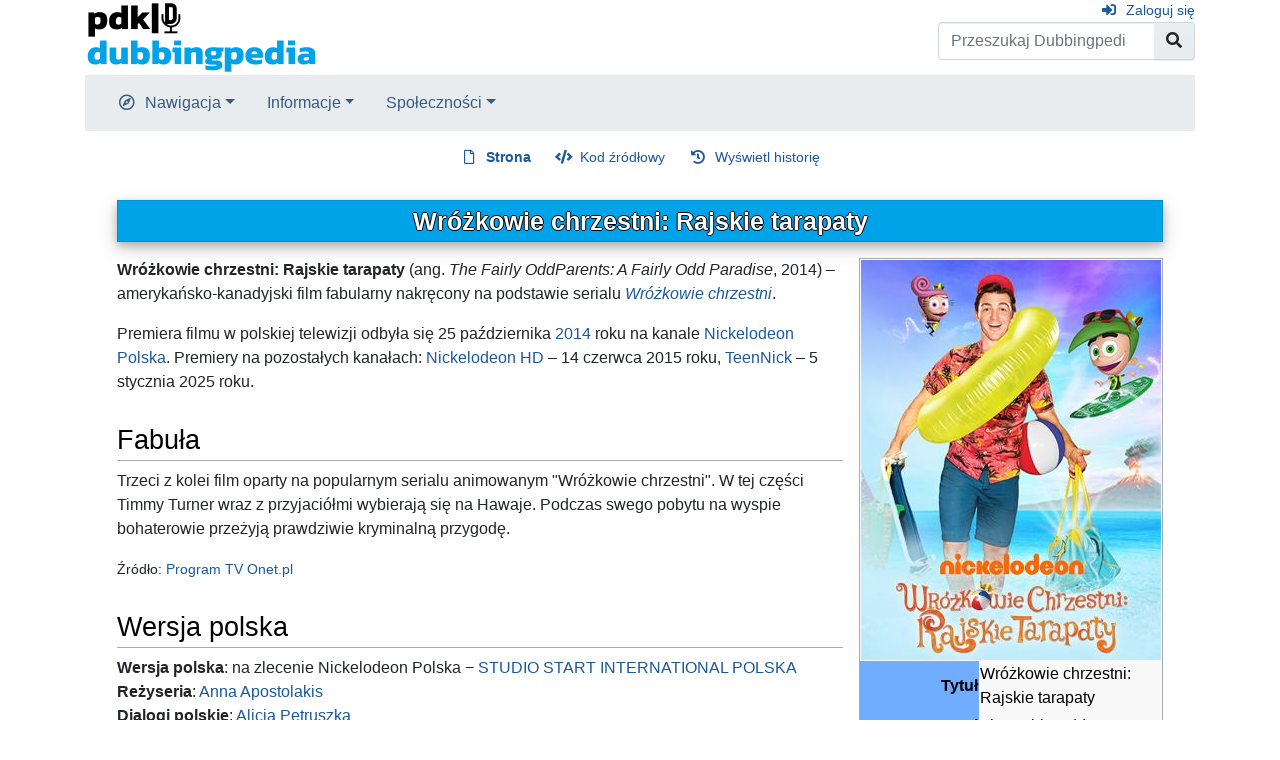

--- FILE ---
content_type: text/html; charset=UTF-8
request_url: https://dubbingpedia.pl/wiki/Wr%C3%B3%C5%BCkowie_chrzestni:_Rajskie_tarapaty
body_size: 14282
content:
<!DOCTYPE html>
<html class="client-nojs" lang="pl" dir="ltr">
<head>
<meta charset="UTF-8">
<title>Wróżkowie chrzestni: Rajskie tarapaty – Dubbingpedia</title>
<script>document.documentElement.className="client-js";RLCONF={"wgBreakFrames":false,"wgSeparatorTransformTable":[",\t."," \t,"],"wgDigitTransformTable":["",""],"wgDefaultDateFormat":"dmy","wgMonthNames":["","styczeń","luty","marzec","kwiecień","maj","czerwiec","lipiec","sierpień","wrzesień","październik","listopad","grudzień"],"wgRequestId":"aXdUG01DCYL7hp6VygLh4gAAAFE","wgCanonicalNamespace":"","wgCanonicalSpecialPageName":false,"wgNamespaceNumber":0,"wgPageName":"Wróżkowie_chrzestni:_Rajskie_tarapaty","wgTitle":"Wróżkowie chrzestni: Rajskie tarapaty","wgCurRevisionId":215770,"wgRevisionId":215770,"wgArticleId":4326,"wgIsArticle":true,"wgIsRedirect":false,"wgAction":"view","wgUserName":null,"wgUserGroups":["*"],"wgCategories":["Filmy fabularne dla dzieci i młodzieży"],"wgPageViewLanguage":"pl","wgPageContentLanguage":"pl","wgPageContentModel":"wikitext","wgRelevantPageName":"Wróżkowie_chrzestni:_Rajskie_tarapaty","wgRelevantArticleId":4326,"wgIsProbablyEditable":false,
"wgRelevantPageIsProbablyEditable":false,"wgRestrictionEdit":[],"wgRestrictionMove":[]};RLSTATE={"site.styles":"ready","user.styles":"ready","user":"ready","user.options":"loading","skins.chameleon":"ready","zzz.ext.bootstrap.styles":"ready"};RLPAGEMODULES=["site","mediawiki.page.ready","ext.bootstrap.scripts"];</script>
<script>(RLQ=window.RLQ||[]).push(function(){mw.loader.impl(function(){return["user.options@12s5i",function($,jQuery,require,module){mw.user.tokens.set({"patrolToken":"+\\","watchToken":"+\\","csrfToken":"+\\"});
}];});});</script>
<link rel="stylesheet" href="/w/load.php?lang=pl&amp;modules=skins.chameleon%7Czzz.ext.bootstrap.styles&amp;only=styles&amp;skin=chameleon">
<script async="" src="/w/load.php?lang=pl&amp;modules=startup&amp;only=scripts&amp;raw=1&amp;skin=chameleon"></script>
<meta name="ResourceLoaderDynamicStyles" content="">
<link rel="stylesheet" href="/w/load.php?lang=pl&amp;modules=site.styles&amp;only=styles&amp;skin=chameleon">
<meta name="generator" content="MediaWiki 1.42.3">
<meta name="robots" content="max-image-preview:standard">
<meta name="format-detection" content="telephone=no">
<meta name="viewport" content="width=1000">
<meta name="viewport" content="width=device-width, initial-scale=1, shrink-to-fit=no">
<link rel="icon" href="/favicon.ico">
<link rel="search" type="application/opensearchdescription+xml" href="/w/opensearch_desc.php" title="Dubbingpedia (pl)">
<link rel="EditURI" type="application/rsd+xml" href="https://dubbingpedia.pl/w/api.php?action=rsd">
<link rel="alternate" type="application/atom+xml" title="Kanał Atom Dubbingpedia" href="/w/index.php?title=Specjalna:Ostatnie_zmiany&amp;feed=atom">
</head>
<body class="mediawiki ltr sitedir-ltr mw-hide-empty-elt ns-0 ns-subject page-Wróżkowie_chrzestni_Rajskie_tarapaty rootpage-Wróżkowie_chrzestni_Rajskie_tarapaty layout-standard skin-chameleon action-view">
	<div class="flex-fill container">
		<div class="row">
			<div class="flex-grow-0 col">
				<!-- logo and main page link -->
				<div id="p-logo" class="p-logo" role="banner">
					<a href="/wiki/Strona_g%C5%82%C3%B3wna" title="Strona główna"><img src="https://dubbingpedia.pl/w/resources/assets/pdk_logo_dubbingpedia_black_20241112_small.png" alt="Dubbingpedia"></a>
				</div>
			</div>
			<div class="ml-auto col-12 col-cmln col">
				<div class="row">
					<div class="col">
						<!-- personal tools -->
						<div class="p-personal pull-right" id="p-personal" >
							<ul class="p-personal-tools" >
								<li id="pt-login" class="mw-list-item"><a href="/w/index.php?title=Specjalna:Zaloguj&amp;returnto=Wr%C3%B3%C5%BCkowie+chrzestni%3A+Rajskie+tarapaty" title="Zachęcamy do zalogowania się, choć nie jest to obowiązkowe. [o]" accesskey="o" class="pt-login">Zaloguj się</a></li>
							</ul>
						</div>

					</div>
				</div>
				<div class="row">
					<div class="col">
						<!-- search form -->
						<div  id="p-search" class="p-search pull-right" role="search"  >
							<form  id="searchform" class="mw-search" action="/w/index.php" >
								<input type="hidden" name="title" value=" Specjalna:Szukaj" />
								<div class="input-group">
									<input type="search" name="search" placeholder="Przeszukaj Dubbingpedia" aria-label="Przeszukaj Dubbingpedia" autocapitalize="sentences" title="Przeszukaj Dubbingpedia [f]" accesskey="f" id="searchInput" class="form-control">
									<div class="input-group-append">
										<button value="Przejdź" id="searchGoButton" name="go" type="submit" class="search-btn searchGoButton" aria-label="Przejdź do strony" title="Przejdź do strony o dokładnie takim tytule, o ile istnieje"></button>
									</div>
								</div>
							</form>
						</div>
					</div>
				</div>
			</div>
		</div>
		<div class="row">
			<div class="col">
				<!-- navigation bar -->
				<nav class="p-navbar collapsible mb-3 mt-2 mt-cmln-0" role="navigation" id="mw-navigation">
					<button type="button" class="navbar-toggler" data-toggle="collapse" data-target="#i9odoj4fmm"></button>
					<div class="collapse navbar-collapse i9odoj4fmm" id="i9odoj4fmm">
						<div class="navbar-nav">
							<!-- navigation -->
							<div class="nav-item dropdown p-navigation-dropdown">
								<a href="#" class="nav-link dropdown-toggle p-navigation-toggle" data-toggle="dropdown" data-boundary="viewport">Nawigacja</a>
								<div class="dropdown-menu p-navigation" id="p-navigation">
									<div id="n-mainpage-description" class="mw-list-item"><a href="/wiki/Strona_g%C5%82%C3%B3wna" title="Przejdź na stronę główną [z]" accesskey="z" class="nav-link n-mainpage-description">Strona główna</a></div>
									<div id="n-Kategorie" class="mw-list-item"><a href="/wiki/Kategoria:Kategorie" class="nav-link n-Kategorie">Kategorie</a></div>
									<div id="n-recentchanges" class="mw-list-item"><a href="/wiki/Specjalna:Ostatnie_zmiany" title="Lista ostatnich zmian w Dubbingpedia. [r]" accesskey="r" class="nav-link n-recentchanges">Ostatnie zmiany</a></div>
									<div id="n-randompage" class="mw-list-item"><a href="/wiki/Specjalna:Losowa_strona" title="Załaduj losową stronę [x]" accesskey="x" class="nav-link n-randompage">Losowa strona</a></div>
								</div>
							</div>
							<!-- Informacje -->
							<div class="nav-item dropdown p-Informacje-dropdown">
								<a href="#" class="nav-link dropdown-toggle p-Informacje-toggle" data-toggle="dropdown" data-boundary="viewport">Informacje</a>
								<div class="dropdown-menu p-Informacje" id="p-Informacje">
									<div id="n-Redakcja" class="mw-list-item"><a href="/wiki/Dubbingpedia:Redakcja" class="nav-link n-Redakcja">Redakcja</a></div>
									<div id="n-Kontakt" class="mw-list-item"><a href="/wiki/Dubbingpedia:Kontakt" class="nav-link n-Kontakt">Kontakt</a></div>
								</div>
							</div>
							<!-- Społeczności -->
							<div class="nav-item dropdown p-Społeczności-dropdown">
								<a href="#" class="nav-link dropdown-toggle p-Społeczności-toggle" data-toggle="dropdown" data-boundary="viewport">Społeczności</a>
								<div class="dropdown-menu p-Społeczności" id="p-Społeczności">
									<div id="n-Facebook" class="mw-list-item"><a href="http://www.facebook.com/dubbingpedia/" rel="nofollow" class="nav-link n-Facebook">Facebook</a></div>
									<div id="n-X-(Twitter)" class="mw-list-item"><a href="https://x.com/DubbingpediaPL" rel="nofollow" class="nav-link n-X-(Twitter)">X (Twitter)</a></div>
									<div id="n-Instagram-(pdk|insta)" class="mw-list-item"><a href="https://www.instagram.com/studio_pdk/" rel="nofollow" class="nav-link n-Instagram-(pdk|insta)">Instagram (pdk|insta)</a></div>
									<div id="n-Discord" class="mw-list-item"><a href="/wiki/Dubbingpedia:Discord" class="nav-link n-Discord">Discord</a></div>
								</div>
							</div>
						</div>
					</div>
				</nav>
			</div>
		</div>
		<div class="row">
			<div class="col">
				<!-- Content navigation -->
				<div class="mb-3 pagetools p-contentnavigation" id="p-contentnavigation">
					<!-- namespaces -->
					<div id="p-namespaces" class="p-namespaces">
						<div class="tab-group">
							<div id="ca-nstab-main" class="selected mw-list-item"><a href="/wiki/Wr%C3%B3%C5%BCkowie_chrzestni:_Rajskie_tarapaty" title="Zobacz stronę treści [c]" accesskey="c" class="selected ca-nstab-main">Strona</a></div>
							<div id="ca-talk" class="new mw-list-item"><a href="/w/index.php?title=Dyskusja:Wr%C3%B3%C5%BCkowie_chrzestni:_Rajskie_tarapaty&amp;action=edit&amp;redlink=1" rel="discussion" title="Dyskusja o zawartości tej strony (strona nie istnieje) [t]" accesskey="t" class="new ca-talk">Dyskusja</a></div>
						</div>
					</div>
					<!-- views -->
					<div id="p-views" class="p-views">
						<div class="tab-group">
							<div id="ca-viewsource" class="mw-list-item"><a href="/w/index.php?title=Wr%C3%B3%C5%BCkowie_chrzestni:_Rajskie_tarapaty&amp;action=edit" title="Ta strona jest zabezpieczona. Możesz zobaczyć kod źródłowy. [e]" accesskey="e" class="ca-viewsource">Kod źródłowy</a></div>
							<div id="ca-history" class="mw-list-item"><a href="/w/index.php?title=Wr%C3%B3%C5%BCkowie_chrzestni:_Rajskie_tarapaty&amp;action=history" title="Starsze wersje tej strony [h]" accesskey="h" class="ca-history">Wyświetl historię</a></div>
						</div>
					</div>
				</div>
			</div>
		</div>
		<div class="row">
			<div class="col-auto mx-auto col">

			</div>
		</div>
		<div class="row">
			<div class="col-auto mx-auto col">
			</div>
		</div>
		<div class="row">
			<div class="col">
				<!-- start the content area -->
				<div id="content" class="mw-body content"><a id="top" class="top"></a>
					<div id="mw-indicators" class="mw-indicators"></div>
						<div class="contentHeader">
						<!-- title of the page -->
						<h1 id="firstHeading" class="firstHeading"><span class="mw-page-title-main">Wróżkowie chrzestni: Rajskie tarapaty</span></h1>
						<!-- tagline; usually goes something like "From WikiName" primary purpose of this seems to be for printing to identify the source of the content -->
						<div id="siteSub" class="siteSub">Z Dubbingpedia</div>
						<!-- subtitle line; used for various things like the subpage hierarchy -->
						<div id="contentSub" class="small contentSub"><div id="mw-content-subtitle"></div></div><div id="jump-to-nav" class="mw-jump jump-to-nav">Skocz do:<a href="#mw-navigation">nawigacja</a>, <a href="#p-search">szukaj</a></div>
					</div>
					<div id="bodyContent" class="bodyContent">
						<!-- body text -->

						<div id="mw-content-text" class="mw-body-content"><div class="mw-content-ltr mw-parser-output" lang="pl" dir="ltr"><table style="width: 300px; border: 1px solid #aaaaaa; background-color: #f9f9f9; color: black; margin-bottom: 0.5em; margin-left: 1em; padding: 0.2em; float: right; clear: right; text-align:left;">
<tbody><tr>
<th style="text-align: center; padding:0; margin:0;" colspan="2">
</th></tr>
<tr>
<th colspan="2"><span typeof="mw:File"><a href="/wiki/Plik:Wr%C3%B3%C5%BCkowie_chrzestni_Rajskie_tarapaty.jpg" class="mw-file-description"><img src="/w/images/thumb/7/77/Wr%C3%B3%C5%BCkowie_chrzestni_Rajskie_tarapaty.jpg/300px-Wr%C3%B3%C5%BCkowie_chrzestni_Rajskie_tarapaty.jpg" decoding="async" width="300" height="400" class="mw-file-element" srcset="/w/images/thumb/7/77/Wr%C3%B3%C5%BCkowie_chrzestni_Rajskie_tarapaty.jpg/450px-Wr%C3%B3%C5%BCkowie_chrzestni_Rajskie_tarapaty.jpg 1.5x, /w/images/7/77/Wr%C3%B3%C5%BCkowie_chrzestni_Rajskie_tarapaty.jpg 2x" /></a></span>
</th></tr>
<tr>
<th style="background-color: #70ACFF; text-align: right; width: 120px; padding-top: 3px; padding-bottom: 3px;">Tytuł
</th>
<td>Wróżkowie chrzestni: Rajskie tarapaty
</td></tr>
<tr>
<th style="background-color: #70ACFF; text-align: right; width: 120px; padding-top: 3px; padding-bottom: 3px;">Tytuł oryginalny
</th>
<td>The Fairly OddParents: A Fairly Odd Paradise
</td></tr>
<tr>
<th style="background-color: #70ACFF; text-align: right; width: 120px; padding-top: 3px; padding-bottom: 3px;">Gatunek
</th>
<td>familijny, przygodowy
</td></tr>
<tr>
<th style="background-color: #70ACFF; text-align: right; width: 120px; padding-top: 3px; padding-bottom: 3px;">Kraj produkcji
</th>
<td>Stany Zjednoczone, Kanada
</td></tr>
<tr>
<th style="background-color: #70ACFF; text-align: right; width: 120px; padding-top: 3px; padding-bottom: 3px;">Język oryginału
</th>
<td>angielski
</td></tr>
<tr>
<th style="background-color: #70ACFF; text-align: right; width: 120px; padding-top: 3px; padding-bottom: 3px;">Stacja telewizyjna
</th>
<td><a href="/wiki/Nickelodeon_Polska" title="Nickelodeon Polska">Nickelodeon Polska</a>, <a href="/wiki/Nickelodeon_HD" title="Nickelodeon HD">Nickelodeon HD</a>, <a href="/wiki/TeenNick" title="TeenNick">TeenNick</a>
</td></tr>
<tr>
<th style="background-color: #70ACFF; text-align: right; width: 120px; padding-top: 3px; padding-bottom: 3px;">Platforma streamingowa
</th>
<td><a href="/wiki/SkyShowtime" title="SkyShowtime">SkyShowtime</a>
</td></tr>
<tr>
<th style="background-color: #70ACFF; text-align: right; width: 120px; padding-top: 3px; padding-bottom: 3px;">Rok produkcji
</th>
<td>2014
</td></tr>
<tr>
<th style="background-color: #70ACFF; text-align: right; width: 120px; padding-top: 3px; padding-bottom: 3px;">Data premiery dubbingu
</th>
<td>25 października <a href="/wiki/2014" title="2014">2014</a>
</td></tr></tbody></table>
<p><b>Wróżkowie chrzestni: Rajskie tarapaty</b> (ang. <i>The Fairly OddParents: A Fairly Odd Paradise</i>, 2014) – amerykańsko-kanadyjski film fabularny nakręcony na podstawie serialu <i><a href="/wiki/Wr%C3%B3%C5%BCkowie_chrzestni" title="Wróżkowie chrzestni">Wróżkowie chrzestni</a></i>.
</p><p>Premiera filmu w polskiej telewizji odbyła się 25 października <a href="/wiki/2014" title="2014">2014</a> roku na kanale <a href="/wiki/Nickelodeon_Polska" title="Nickelodeon Polska">Nickelodeon Polska</a>. Premiery na pozostałych kanałach: <a href="/wiki/Nickelodeon_HD" title="Nickelodeon HD">Nickelodeon HD</a> – 14 czerwca 2015 roku, <a href="/wiki/TeenNick" title="TeenNick">TeenNick</a> – 5 stycznia 2025 roku.
</p>
<h2><span id="Fabu.C5.82a"></span><span class="mw-headline" id="Fabuła">Fabuła</span></h2>
<p>Trzeci z kolei film oparty na popularnym serialu animowanym "Wróżkowie chrzestni". W tej części Timmy Turner wraz z przyjaciółmi wybierają się na Hawaje. Podczas swego pobytu na wyspie bohaterowie przeżyją prawdziwie kryminalną przygodę.
</p><p><small>Źródło: <a rel="nofollow" class="external text" href="https://programtv.onet.pl/tv/wrozkowie-chrzestni-rajskie-tarapaty-117964">Program TV Onet.pl</a></small>
</p>
<h2><span class="mw-headline" id="Wersja_polska">Wersja polska</span></h2>
<p><b>Wersja polska</b>: na zlecenie Nickelodeon Polska − <a href="/wiki/TransPerfect_Media_Poland" title="TransPerfect Media Poland">STUDIO START INTERNATIONAL POLSKA</a><br />
<b>Reżyseria</b>: <a href="/wiki/Anna_Apostolakis-Gluzi%C5%84ska" title="Anna Apostolakis-Gluzińska">Anna Apostolakis</a><br />
<b>Dialogi polskie</b>: <a href="/wiki/Alicja_Petruszka-Roethel" class="mw-redirect" title="Alicja Petruszka-Roethel">Alicja Petruszka</a><br />
<b>Dźwięk i montaż</b>: <a href="/wiki/Janusz_Tokarzewski" title="Janusz Tokarzewski">Janusz Tokarzewski</a><br />
<b>Kierownik produkcji</b>: <a href="/wiki/Dorota_Ka%C5%BAmierska-Nyczek" title="Dorota Kaźmierska-Nyczek">Dorota Nyczek</a><br />
<b>Nadzór merytoryczny</b>: <a href="/wiki/Katarzyna_Dry%C5%84ska" title="Katarzyna Dryńska">Katarzyna Dryńska</a><br />
<b>Udział wzięli</b>:
</p>
<ul><li><a href="/wiki/Jonasz_To%C5%82opi%C5%82o" title="Jonasz Tołopiło">Jonasz Tołopiło</a> – <b>Timmy</b></li>
<li><a href="/wiki/Anna_Sztejner" title="Anna Sztejner">Anna Sztejner</a> – <b>Timmy (jako wróżek)</b></li>
<li><a href="/wiki/Beata_Wyr%C4%85bkiewicz" title="Beata Wyrąbkiewicz">Beata Wyrąbkiewicz</a> – <b>Tootie</b></li>
<li><a href="/wiki/Artur_Kaczmarski" title="Artur Kaczmarski">Artur Kaczmarski</a> – <b>Cracker</b></li>
<li><a href="/wiki/Artur_Pontek" title="Artur Pontek">Artur Pontek</a> – <b>Foop</b></li>
<li><a href="/wiki/Anna_Apostolakis-Gluzi%C5%84ska" title="Anna Apostolakis-Gluzińska">Anna Apostolakis</a> – <b>Wanda</b></li>
<li><a href="/wiki/Jacek_Kopczy%C5%84ski" title="Jacek Kopczyński">Jacek Kopczyński</a> – <b>Cosmo</b></li>
<li><a href="/wiki/Izabela_D%C4%85browska" title="Izabela Dąbrowska">Izabela Dąbrowska</a> – <b>Mama</b></li>
<li><a href="/wiki/Wojciech_Paszkowski" title="Wojciech Paszkowski">Wojciech Paszkowski</a> – <b>Tata</b></li>
<li><a href="/wiki/Zbigniew_Konopka" title="Zbigniew Konopka">Zbigniew Konopka</a> – <b>Jorgen</b></li>
<li><a href="/wiki/Joanna_W%C4%99grzynowska-Cybi%C5%84ska" title="Joanna Węgrzynowska-Cybińska">Joanna Węgrzynowska</a> – <b>Vicky</b></li>
<li><a href="/wiki/Jakub_Szyd%C5%82owski" title="Jakub Szydłowski">Jakub Szydłowski</a> – <b>Ołowiak</b></li></ul>
<p><b>W pozostałych rolach</b>:
</p>
<ul><li><a href="/wiki/Jakub_Jankiewicz" title="Jakub Jankiewicz">Jakub Jankiewicz</a> – <b>Marty</b></li>
<li><a href="/wiki/Amelia_Natkaniec" title="Amelia Natkaniec">Amelia Natkaniec</a> – <b>Mitzy</b></li>
<li><a href="/wiki/Przemys%C5%82aw_Wyszy%C5%84ski" title="Przemysław Wyszyński">Przemysław Wyszyński</a> – <b>Tata Marty’ego i Mitzy</b></li>
<li><a href="/wiki/Julia_Ko%C5%82akowska" class="mw-redirect" title="Julia Kołakowska">Julia Kołakowska</a> – <b>Mama Marty’ego i Mitzy</b></li>
<li><a href="/wiki/Joanna_Pach-%C5%BBbikowska" title="Joanna Pach-Żbikowska">Joanna Pach-Żbikowska</a> – <b>Poof</b></li>
<li><a href="/wiki/Wojciech_Machnicki" title="Wojciech Machnicki">Wojciech Machnicki</a> –
<ul><li><b>Profesor Pierdzioszek</b>,</li>
<li><b>Antywróżek</b></li></ul></li>
<li><a href="/wiki/Micha%C5%82_Podsiad%C5%82o" title="Michał Podsiadło">Michał Podsiadło</a></li>
<li><a href="/wiki/Wojciech_Chor%C4%85%C5%BCy" title="Wojciech Chorąży">Wojciech Chorąży</a></li>
<li><a href="/wiki/Miko%C5%82aj_Klimek" title="Mikołaj Klimek">Mikołaj Klimek</a></li>
<li><a href="/wiki/J%C3%B3zef_Paw%C5%82owski" title="Józef Pawłowski">Józef Pawłowski</a></li></ul>
<p>i inni
</p><p><b>Lektor</b>: <a href="/wiki/Artur_Kaczmarski" title="Artur Kaczmarski">Artur Kaczmarski</a>
</p>
<h2><span id="Linki_zewn.C4.99trzne"></span><span class="mw-headline" id="Linki_zewnętrzne">Linki zewnętrzne</span></h2>
<ul><li><a rel="nofollow" class="external text" href="http://www.filmweb.pl/Film?id=700143"><i>Wróżkowie chrzestni: Rajskie tarapaty</i></a> w bazie filmweb.pl</li>
<li><a rel="nofollow" class="external text" href="http://www.imdb.com/title/tt3149536"><i>Wróżkowie chrzestni: Rajskie tarapaty</i></a> w bazie Internet Movie Database (IMDb)</li></ul>
<table style="border:1px solid #a2a9b1; width:100%; margin:auto; clear:both; font-size:88%; padding:1px; margin-top: 1em;">

<tbody><tr>
<th colspan="2" style="background-color: #70ACFF; font-size:130%; padding: 0.2em 0.4em;"><center>Wróżkowie chrzestni</center>
</th></tr>
<tr>
<td style="background-color: #D9E9FF; white-space:nowrap; text-align:right; font-weight:bold; padding-left:1em; padding-right:1em;">Seriale
</td>
<td style="width:100%;"><i><a href="/wiki/Wr%C3%B3%C5%BCkowie_chrzestni" title="Wróżkowie chrzestni">Wróżkowie chrzestni</a></i> • <i><a href="/wiki/Wr%C3%B3%C5%BCkowie_chrzestni_%E2%80%93_jeszcze_dziwniejsi" title="Wróżkowie chrzestni – jeszcze dziwniejsi">Wróżkowie chrzestni – jeszcze dziwniejsi</a></i> • <i><a href="/wiki/Wr%C3%B3%C5%BCkowie_chrzestni:_Nowe_%C5%BCyczenie" title="Wróżkowie chrzestni: Nowe życzenie">Wróżkowie chrzestni: Nowe życzenie</a></i>
</td></tr>
<tr>
<td style="background-color: #D9E9FF; white-space:nowrap; text-align:right; font-weight:bold; padding-left:1em; padding-right:1em;">Filmy pełnometrażowe
</td>
<td style="width:100%; background-color: #F7F7F7;"><i><a href="/wiki/Wr%C3%B3%C5%BCkowie_chrzestni:_Doro%C5%9Bnij_Timmy" title="Wróżkowie chrzestni: Dorośnij Timmy">Wróżkowie chrzestni: Dorośnij Timmy</a></i> • <i><a href="/wiki/Wr%C3%B3%C5%BCkowie_chrzestni:_Timmy_ratuje_%C5%9Bwi%C4%99ta" title="Wróżkowie chrzestni: Timmy ratuje święta">Wróżkowie chrzestni: Timmy ratuje święta</a></i> • <i><a class="mw-selflink selflink">Wróżkowie chrzestni: Rajskie tarapaty</a></i>
</td></tr></tbody></table>
<table style="border:1px solid #a2a9b1; width:100%; margin:auto; clear:both; font-size:88%; padding:1px; margin-top: 1em;">

<tbody><tr>
<th colspan="2" style="background-color: #70ACFF; font-size:130%; padding: 0.2em 0.4em;"><center>Nickelodeon</center>
</th></tr>
<tr>
<td colspan="2" style="background-color: #CCE2FF; text-align:center;"><b>Nicktoons</b>
</td></tr>
<tr>
<td style="background-color: #D9E9FF; white-space:nowrap; text-align:right; font-weight:bold; padding-left:1em; padding-right:1em;">Seriale animowane
</td>
<td style="width:100%;"><i><a href="/wiki/Doug" title="Doug">Doug</a></i> <small>(serie I-IV)</small> • <i><a href="/wiki/Pe%C5%82zaki" title="Pełzaki">Pełzaki</a></i> <small>(1991)</small> • <i><a href="/w/index.php?title=Ren_i_Stimpy&amp;action=edit&amp;redlink=1" class="new" title="Ren i Stimpy (strona nie istnieje)">Ren i Stimpy</a></i> • <i><a href="/wiki/Rocko_i_jego_%C5%9Bwiat" title="Rocko i jego świat">Rocko i jego świat</a></i> • <i><a href="/wiki/Prawdziwe_potwory" title="Prawdziwe potwory">Prawdziwe potwory</a></i> • <i><a href="/wiki/KaBlam!" title="KaBlam!">KaBlam!</a></i> • <i><a href="/wiki/Hej_Arnold!" title="Hej Arnold!">Hej Arnold!</a></i> • <i><a href="/wiki/Bobry_w_akcji" title="Bobry w akcji">Bobry w akcji</a></i> • <i><a href="/wiki/Kotopies" title="Kotopies">Kotopies</a></i> • <i><a href="/wiki/Dzika_rodzinka_(serial_animowany)" title="Dzika rodzinka (serial animowany)">Dzika rodzinka</a></i> • <i><a href="/wiki/SpongeBob_Kanciastoporty" title="SpongeBob Kanciastoporty">SpongeBob Kanciastoporty</a></i> • <i><a href="/wiki/Rocket_Power" title="Rocket Power">Rocket Power</a></i> • <i><a href="/wiki/S%C5%82owami_Ginger" title="Słowami Ginger">Słowami Ginger</a></i> • <i><a href="/wiki/Wr%C3%B3%C5%BCkowie_chrzestni" title="Wróżkowie chrzestni">Wróżkowie chrzestni</a></i> • <i><a href="/wiki/Kredonia" title="Kredonia">Kredonia</a></i> • <i><a href="/wiki/Jimmy_Neutron:_ma%C5%82y_geniusz" title="Jimmy Neutron: mały geniusz">Jimmy Neutron: mały geniusz</a></i> • <i><a href="/wiki/Z_%C5%BCycia_nastoletniego_robota" title="Z życia nastoletniego robota">Z życia nastoletniego robota</a></i> • <i><a href="/wiki/Danny_Phantom" title="Danny Phantom">Danny Phantom</a></i> • <i><a href="/wiki/Awatar:_Legenda_Aanga" title="Awatar: Legenda Aanga">Awatar: Legenda Aanga</a></i> • <i><a href="/wiki/Szanowni_Pa%C5%84stwo_X" title="Szanowni Państwo X">Szanowni Państwo X</a></i> • <i><a href="/wiki/Zagroda_wed%C5%82ug_Otisa" title="Zagroda według Otisa">Zagroda według Otisa</a></i> • <i><a href="/wiki/Mighty_B" title="Mighty B">Mighty B</a></i> • <i><a href="/wiki/Pingwiny_z_Madagaskaru" title="Pingwiny z Madagaskaru">Pingwiny z Madagaskaru</a></i> • <i><a href="/wiki/Fanboy_i_Chum_Chum" title="Fanboy i Chum Chum">Fanboy i Chum Chum</a></i> • <i><a href="/wiki/Planeta_Sheena" title="Planeta Sheena">Planeta Sheena</a></i> • <i><a href="/wiki/Turbo_Dudley_-_psi_agent" title="Turbo Dudley - psi agent">Turbo Dudley - psi agent</a></i> • <i><a href="/wiki/Kung_Fu_Panda:_Legenda_o_niezwyk%C5%82o%C5%9Bci" title="Kung Fu Panda: Legenda o niezwykłości">Kung Fu Panda: Legenda o niezwykłości</a></i> • <i><a href="/wiki/Klub_Winx" title="Klub Winx">Klub Winx</a></i> <small>(serie V-VII)</small> • <i><a href="/wiki/Legenda_Korry" title="Legenda Korry">Legenda Korry</a></i> • <i><a href="/wiki/Robot_i_potw%C3%B3r" title="Robot i potwór">Robot i potwór</a></i> • <i><a href="/wiki/Wojownicze_%C5%BB%C3%B3%C5%82wie_Ninja_(serial_animowany_2012)" title="Wojownicze Żółwie Ninja (serial animowany 2012)">Wojownicze żółwie ninja</a></i> • <i><a href="/wiki/Sanjay_i_Craig" title="Sanjay i Craig">Sanjay i Craig</a></i> • <i><a href="/wiki/Potwory_kontra_Obcy_(serial_animowany)" title="Potwory kontra Obcy (serial animowany)">Potwory kontra Obcy</a></i> • <i><a href="/wiki/Piekaczki" title="Piekaczki">Piekaczki</a></i> • <i><a href="/wiki/Henio_Dzi%C3%B3bek" title="Henio Dzióbek">Henio Dzióbek</a></i> • <i><a href="/wiki/%C5%9Awi%C5%84_Koza_Banan_Robal" title="Świń Koza Banan Robal">Świń Koza Banan Robal</a></i> • <i><a href="/wiki/Harmidom" title="Harmidom">Harmidom</a></i> • <i><a href="/wiki/Bunsen,_ty_bestio!" title="Bunsen, ty bestio!">Bunsen, ty bestio!</a></i> • <i><a href="/wiki/Witajcie_w_Wayne" title="Witajcie w Wayne">Witajcie w Wayne</a></i> • <i><a href="/wiki/Przygody_Niebezpiecznego_Henryka" title="Przygody Niebezpiecznego Henryka">Przygody Niebezpiecznego Henryka</a></i> • <i><a href="/wiki/Wojownicze_%C5%BB%C3%B3%C5%82wie_Ninja:_Ewolucja" title="Wojownicze Żółwie Ninja: Ewolucja">Wojownicze Żółwie Ninja: Ewolucja</a></i> • <i><a href="/wiki/Pinky_Malinky" title="Pinky Malinky">Pinky Malinky</a></i> • <i><a href="/wiki/Wielkodomscy" title="Wielkodomscy">Wielkodomscy</a></i> • <i><a href="/wiki/Po_prostu_Kucek" title="Po prostu Kucek">Po prostu Kucek</a></i> • <i><a href="/wiki/Glitch_Tech" title="Glitch Tech">Glitch Tech</a></i> • <i><a href="/wiki/Koralowy_ob%C3%B3z:_M%C5%82odzie%C5%84cze_lato_SpongeBoba" title="Koralowy obóz: Młodzieńcze lato SpongeBoba">Koralowy obóz: Młodzieńcze lato SpongeBoba</a></i> • <i><a href="/wiki/Reksin" title="Reksin">Reksin</a></i> • <i><a href="/wiki/Pe%C5%82zaki_(serial_animowany_2020)" title="Pełzaki (serial animowany 2020)">Pełzaki</a></i> <small>(2020)</small> • <i><a href="/wiki/Patryk_Rozgwiazda_Show" title="Patryk Rozgwiazda Show">Patryk Rozgwiazda Show</a></i> • <i><a href="/wiki/Pocztowa_G%C3%B3ra" title="Pocztowa Góra">Pocztowa Góra</a></i> • <i><a href="/wiki/Star_Trek:_Protogwiazda" title="Star Trek: Protogwiazda">Star Trek: Protogwiazda</a></i> • <i><a href="/wiki/Natan_Wspania%C5%82y" title="Natan Wspaniały">Natan Wspaniały</a></i> • <i><a href="/wiki/Transformers_%E2%80%93_Iskra_Ziemi" title="Transformers – Iskra Ziemi">Transformers – Iskra Ziemi</a></i> • <i><a href="/wiki/Sammy_i_Raj_w_p%C4%99tli_czasu" title="Sammy i Raj w pętli czasu">Sammy i Raj w pętli czasu</a></i> • <i><a href="/wiki/Monster_High_(serial_animowany_2022)" title="Monster High (serial animowany 2022)">Monster High</a></i> • <i><a href="/wiki/Papier,_Kamie%C5%84,_No%C5%BCyce" title="Papier, Kamień, Nożyce">Papier, Kamień, Nożyce</a></i> • <i><a href="/wiki/Wr%C3%B3%C5%BCkowie_chrzestni:_Nowe_%C5%BCyczenie" title="Wróżkowie chrzestni: Nowe życzenie">Wróżkowie chrzestni: Nowe życzenie</a></i> • <i><a href="/wiki/Opowie%C5%9Bci_Wojowniczych_%C5%BB%C3%B3%C5%82wi_Ninja" title="Opowieści Wojowniczych Żółwi Ninja">Opowieści Wojowniczych Żółwi Ninja</a></i> • <i><a href="/wiki/Max_i_Mali_Rycerze" title="Max i Mali Rycerze">Max i Mali Rycerze</a></i> • <i><a href="/wiki/Wylde_Pak_%E2%80%93_zakr%C4%99cona_paka" title="Wylde Pak – zakręcona paka">Wylde Pak – zakręcona paka</a></i>
</td></tr>
<tr>
<td colspan="2" style="background-color: #CCE2FF; text-align:center;"><b>TeenNick</b>
</td></tr>
<tr>
<td style="background-color: #D9E9FF; white-space:nowrap; text-align:right; font-weight:bold; padding-left:1em; padding-right:1em;">Seriale fabularne
</td>
<td style="width:100%; background-color: #F7F7F7;"><i><a href="/wiki/Czy_boisz_si%C4%99_ciemno%C5%9Bci%3F" title="Czy boisz się ciemności?">Czy boisz się ciemności?</a></i> • <i><a href="/wiki/Drake_i_Josh" title="Drake i Josh">Drake i Josh</a></i> • <i><a href="/wiki/Szkolny_poradnik_przetrwania" title="Szkolny poradnik przetrwania">Szkolny poradnik przetrwania</a></i> • <i><a href="/wiki/Nieidealna" title="Nieidealna">Nieidealna</a></i> • <i><a href="/wiki/Zoey_101" title="Zoey 101">Zoey 101</a></i> • <i><a href="/wiki/ICarly" title="ICarly">iCarly</a></i> • <i><a href="/wiki/True_Jackson" title="True Jackson">True Jackson</a></i> • <i><a href="/wiki/Big_Time_Rush" title="Big Time Rush">Big Time Rush</a></i> • <i><a href="/wiki/Victoria_znaczy_zwyci%C4%99stwo" title="Victoria znaczy zwycięstwo">Victoria znaczy zwycięstwo</a></i> • <i><a href="/wiki/Tajemnice_domu_Anubisa" title="Tajemnice domu Anubisa">Tajemnice domu Anubisa</a></i> • <i><a href="/wiki/Mega_przygody_Bucketa_i_Skinnera" title="Mega przygody Bucketa i Skinnera">Mega przygody Bucketa i Skinnera</a></i> • <i><a href="/wiki/Zdaniem_Freda!" title="Zdaniem Freda!">Zdaniem Freda!</a></i> • <i><a href="/wiki/Jak_wymiata%C4%87" title="Jak wymiatać">Jak wymiatać</a></i> • <i><a href="/wiki/Marvin_Marvin" title="Marvin Marvin">Marvin Marvin</a></i> • <i><a href="/wiki/Sam_i_Cat" title="Sam i Cat">Sam i Cat</a></i> • <i><a href="/wiki/Nawiedzeni" title="Nawiedzeni">Nawiedzeni</a></i> • <i><a href="/wiki/Grzmotomocni" title="Grzmotomocni">Grzmotomocni</a></i> • <i><a href="/wiki/Czarownica_Emma" title="Czarownica Emma">Czarownica Emma</a></i> • <i><a href="/wiki/Niebezpieczny_Henryk" title="Niebezpieczny Henryk">Niebezpieczny Henryk</a></i> • <i><a href="/wiki/Nicky,_Ricky,_Dicky_i_Dawn" title="Nicky, Ricky, Dicky i Dawn">Nicky, Ricky, Dicky i Dawn</a></i> • <i><a href="/wiki/Max_i_Shred" title="Max i Shred">Max i Shred</a></i> • <i><a href="/wiki/100_rzeczy_do_prze%C5%BCycia_przed_liceum" title="100 rzeczy do przeżycia przed liceum">100 rzeczy do przeżycia przed liceum</a></i> • <i><a href="/wiki/Bella_i_Buldogi" title="Bella i Buldogi">Bella i Buldogi</a></i> • <i><a href="/wiki/Make_it_Pop" title="Make it Pop">Make it Pop</a></i> • <i><a href="/wiki/Szko%C5%82a_Czarownic" title="Szkoła Czarownic">Szkoła Czarownic</a></i> • <i><a href="/wiki/Game_Shakers._Jak_wyda%C4%87_gr%C4%99" title="Game Shakers. Jak wydać grę">Game Shakers. Jak wydać grę</a></i> • <i><a href="/wiki/Talia_czaruje_w_kuchni" title="Talia czaruje w kuchni">Talia czaruje w kuchni</a></i> • <i><a href="/wiki/Szko%C5%82a_rocka" title="Szkoła rocka">Szkoła rocka</a></i> • <i><a href="/wiki/Kr%C3%B3lestwo_Tamtych" title="Królestwo Tamtych">Królestwo Tamtych</a></i> • <i><a href="/wiki/Zagadki_rodziny_Hunter%C3%B3w" title="Zagadki rodziny Hunterów">Zagadki rodziny Hunterów</a></i> • <i><a href="/wiki/Jestem_Franky" title="Jestem Franky">Jestem Franky</a></i> • <i><a href="/wiki/Dru%C5%BCyna_rycerzy" title="Drużyna rycerzy">Drużyna rycerzy</a></i> • <i><a href="/wiki/Przystanek_Star_Falls" title="Przystanek Star Falls">Przystanek Star Falls</a></i> • <i><a href="/wiki/Mi%C4%99dzy_nami,_kuzynami" title="Między nami, kuzynami">Między nami, kuzynami</a></i> • <i><a href="/wiki/Czy_boisz_si%C4%99_ciemno%C5%9Bci%3F_(serial_2019)" title="Czy boisz się ciemności? (serial 2019)">Czy boisz się ciemności?</a></i> • <i><a href="/wiki/Young_Dylan" title="Young Dylan">Young Dylan</a></i> • <i><a href="/wiki/Niebezpieczny_Oddzia%C5%82" title="Niebezpieczny Oddział">Niebezpieczny Oddział</a></i> • <i><a href="/wiki/Dzieciaki_do_wynaj%C4%99cia" title="Dzieciaki do wynajęcia">Dzieciaki do wynajęcia</a></i> • <i><a href="/wiki/Astronauci" title="Astronauci">Astronauci</a></i> • <i><a href="/wiki/Goldie_i_starszaki" title="Goldie i starszaki">Goldie i starszaki</a></i> • <i><a href="/wiki/Zmiksowana_Kally" title="Zmiksowana Kally">Zmiksowana Kally</a></i> • <i><a href="/wiki/Szkolne_dramy" title="Szkolne dramy">Szkolne dramy</a></i> • <i><a href="/wiki/Wojowniczka_i_troll" title="Wojowniczka i troll">Wojowniczka i troll</a></i> • <i><a href="/wiki/That_Girl_Lay_Lay" title="That Girl Lay Lay">That Girl Lay Lay</a></i> • <i><a href="/wiki/Komiksowe_Zadymki" title="Komiksowe Zadymki">Komiksowe Zadymki</a></i> • <i><a href="/wiki/Wr%C3%B3%C5%BCkowie_chrzestni_%E2%80%93_jeszcze_dziwniejsi" title="Wróżkowie chrzestni – jeszcze dziwniejsi">Wróżkowie chrzestni – jeszcze dziwniejsi</a></i> • <i><a href="/wiki/Harmidom_w_realu" title="Harmidom w realu">Harmidom w realu</a></i> • <i><a href="/wiki/Erin_i_Aaron" title="Erin i Aaron">Erin i Aaron</a></i> • <i><a href="/wiki/Grzmotomocni:_Tajniacy" title="Grzmotomocni: Tajniacy">Grzmotomocni: Tajniacy</a></i>
</td></tr>
<tr>
<td colspan="2" style="background-color: #CCE2FF; text-align:center;"><b>Nickelodeon Movies</b>
</td></tr>
<tr>
<td style="background-color: #D9E9FF; white-space:nowrap; text-align:right; font-weight:bold; padding-left:1em; padding-right:1em;">Filmy animowane
</td>
<td style="width:100%;"><i><a href="/wiki/Pe%C5%82zaki_w_Pary%C5%BCu" title="Pełzaki w Paryżu">Pełzaki w Paryżu</a></i> • <i><a href="/wiki/Dzika_rodzinka_(film)" title="Dzika rodzinka (film)">Dzika rodzinka</a></i> • <i><a href="/wiki/Rugratsy_szalej%C4%85" title="Rugratsy szaleją">Rugratsy szaleją</a></i> • <i><a href="/wiki/Krowy_na_wypasie" title="Krowy na wypasie">Krowy na wypasie</a></i> • <i><a href="/wiki/Rango" title="Rango">Rango</a></i> • <i><a href="/wiki/Przygody_Tintina_(film)" title="Przygody Tintina (film)">Przygody Tintina</a></i> • <i><a href="/wiki/SpongeBob:_Na_suchym_l%C4%85dzie" title="SpongeBob: Na suchym lądzie">SpongeBob: Na suchym lądzie</a></i> • <i><a href="/wiki/Kraina_cud%C3%B3w" title="Kraina cudów">Kraina cudów</a></i> • <i><a href="/wiki/SpongeBob_Film:_Na_ratunek" title="SpongeBob Film: Na ratunek">SpongeBob Film: Na ratunek</a></i> • <i><a href="/wiki/Psi_patrol:_Film" title="Psi patrol: Film">Psi patrol: Film</a></i> • <i><a href="/wiki/Harmidom_%E2%80%93_Film" title="Harmidom – Film">Harmidom – Film</a></i> • <i><a href="/wiki/Wojownicze_%C5%BB%C3%B3%C5%82wie_Ninja:_Ewolucja_%E2%80%93_film" title="Wojownicze Żółwie Ninja: Ewolucja – film">Wojownicze Żółwie Ninja: Ewolucja – film</a></i> • <i><a href="/wiki/Miejska_przygoda_Blue" title="Miejska przygoda Blue">Miejska przygoda Blue</a></i> • <i><a href="/wiki/Psi_patrol:_Wielki_film" title="Psi patrol: Wielki film">Psi patrol: Wielki film</a></i> • <i><a href="/wiki/Wielkodomscy_%E2%80%93_Film" title="Wielkodomscy – Film">Wielkodomscy – Film</a></i> • <i><a href="/wiki/Wojownicze_%C5%BB%C3%B3%C5%82wie_Ninja:_Zmutowany_chaos" title="Wojownicze Żółwie Ninja: Zmutowany chaos">Wojownicze Żółwie Ninja: Zmutowany chaos</a></i> • <i><a href="/wiki/Ma%C5%82y_rekin:_Wielki_film" title="Mały rekin: Wielki film">Mały rekin: Wielki film</a></i> • <i><a href="/wiki/Nie_czas_szpiegowa%C4%87:_Harmidom_%E2%80%93_film" title="Nie czas szpiegować: Harmidom – film">Nie czas szpiegować: Harmidom – film</a></i> • <i><a href="/wiki/Ocali%C4%87_Bikini_Dolne:_Sandy_w_akcji" title="Ocalić Bikini Dolne: Sandy w akcji">Ocalić Bikini Dolne: Sandy w akcji</a></i> • <i><a href="/wiki/Plankton:_Film" title="Plankton: Film">Plankton: Film</a></i> • <i><a href="/wiki/Harmidom_na_%C5%9Awi%C4%99ta:_Grzeczny_czy_nie" title="Harmidom na Święta: Grzeczny czy nie">Harmidom na Święta: Grzeczny czy nie</a></i> • <i><a href="/wiki/SpongeBob:_Kl%C4%85twa_Pirata" title="SpongeBob: Klątwa Pirata">SpongeBob: Klątwa Pirata</a></i>
</td></tr>
<tr>
<td style="background-color: #D9E9FF; white-space:nowrap; text-align:right; font-weight:bold; padding-left:1em; padding-right:1em;">Filmy fabularne
</td>
<td style="width:100%; background-color: #F7F7F7;"><i><a href="/wiki/Lemony_Snicket:_Seria_niefortunnych_zdarze%C5%84" title="Lemony Snicket: Seria niefortunnych zdarzeń">Lemony Snicket: Seria niefortunnych zdarzeń</a></i> • <i><a href="/wiki/Paj%C4%99czyna_Charlotty" title="Pajęczyna Charlotty">Pajęczyna Charlotty</a></i> • <i><a href="/wiki/Kroniki_Spiderwick" title="Kroniki Spiderwick">Kroniki Spiderwick</a></i> • <i><a href="/wiki/Hotel_dla_ps%C3%B3w" title="Hotel dla psów">Hotel dla psów</a></i> • <i><a href="/wiki/Ostatni_w%C5%82adca_wiatru" title="Ostatni władca wiatru">Ostatni władca wiatru</a></i> • <i><a href="/wiki/Wojownicze_%C5%BC%C3%B3%C5%82wie_ninja_(film_2014)" title="Wojownicze żółwie ninja (film 2014)">Wojownicze żółwie ninja</a></i> • <i><a href="/wiki/Wojownicze_%C5%BC%C3%B3%C5%82wie_ninja:_Wyj%C5%9Bcie_z_cienia" title="Wojownicze żółwie ninja: Wyjście z cienia">Wojownicze żółwie ninja: Wyjście z cienia</a></i> • <i><a href="/wiki/Monster_Trucks" title="Monster Trucks">Monster Trucks</a></i> • <i><a href="/wiki/Dora_i_Miasto_Z%C5%82ota" title="Dora i Miasto Złota">Dora i Miasto Złota</a></i>
</td></tr>
<tr>
<td colspan="2" style="background-color: #CCE2FF; text-align:center;"><b>Nick Jr.</b>
</td></tr>
<tr>
<td style="background-color: #D9E9FF; white-space:nowrap; text-align:right; font-weight:bold; padding-left:1em; padding-right:1em;">Seriale animowane
</td>
<td style="width:100%;"><i><a href="/wiki/Ma%C5%82y_Bill" title="Mały Bill">Mały Bill</a></i> • <i><a href="/wiki/Dora_poznaje_%C5%9Bwiat" title="Dora poznaje świat">Dora poznaje świat</a></i> • <i><a href="/wiki/Oswald" title="Oswald">Oswald</a></i> • <i><a href="/wiki/Przyjaciele_z_podw%C3%B3rka" title="Przyjaciele z podwórka">Przyjaciele z podwórka</a></i> • <i><a href="/wiki/Dalej,_Diego!" title="Dalej, Diego!">Dalej, Diego!</a></i> • <i><a href="/wiki/Wspania%C5%82e_zwierzaki" title="Wspaniałe zwierzaki">Wspaniałe zwierzaki</a></i> • <i><a href="/wiki/Ni_Hao_Kai_Lan" title="Ni Hao Kai Lan">Ni Hao Kai Lan</a></i> • <i><a href="/wiki/Umizoomi" title="Umizoomi">Umizoomi</a></i> • <i><a href="/wiki/B%C4%85belkowy_%C5%9Bwiat_gupik%C3%B3w" title="Bąbelkowy świat gupików">Bąbelkowy świat gupików</a></i> • <i><a href="/wiki/Psi_patrol" title="Psi patrol">Psi patrol</a></i> • <i><a href="/wiki/Wallykazam" title="Wallykazam">Wallykazam</a></i> • <i><a href="/wiki/Dora_i_przyjaciele" title="Dora i przyjaciele">Dora i przyjaciele</a></i> • <i><a href="/wiki/Fresh_Beat_Band._Kapela_detektyw%C3%B3w" title="Fresh Beat Band. Kapela detektywów">Fresh Beat Band. Kapela detektywów</a></i> • <i><a href="/wiki/Shimmer_i_Shine" title="Shimmer i Shine">Shimmer i Shine</a></i> • <i><a href="/wiki/Blaze_i_megamaszyny" title="Blaze i megamaszyny">Blaze i megamaszyny</a></i> • <i><a href="/wiki/Rycerka_Nella" title="Rycerka Nella">Rycerka Nella</a></i> • <i><a href="/wiki/Sunny_Pogodna" title="Sunny Pogodna">Sunny Pogodna</a></i> • <i><a href="/wiki/Kuchciwr%C3%B3%C5%BCki" title="Kuchciwróżki">Kuchciwróżki</a></i> • <i><a href="/wiki/Santiago_z_m%C3%B3rz" title="Santiago z mórz">Santiago z mórz</a></i> • <i><a href="/wiki/Wielkie_przygody_ma%C5%82ego_rekina" title="Wielkie przygody małego rekina">Wielkie przygody małego rekina</a></i> • <i><a href="/wiki/Grajmy_razem!" title="Grajmy razem!">Grajmy razem!</a></i> • <i><a href="/wiki/Szefcio_Mi%C5%9B" title="Szefcio Miś">Szefcio Miś</a></i> • <i><a href="/wiki/Rubble_i_jego_Ekipa" title="Rubble i jego Ekipa">Rubble i jego Ekipa</a></i> • <i><a href="/wiki/Dora" title="Dora">Dora</a></i> • <i><a href="/wiki/Wspania%C5%82e_zwierzaki:_Miejska_przygoda" title="Wspaniałe zwierzaki: Miejska przygoda">Wspaniałe zwierzaki: Miejska przygoda</a></i> • <i><a href="/wiki/Super_Chruper_Kr%C3%B3liki" title="Super Chruper Króliki">Super Chruper Króliki</a></i> • <i><a href="/wiki/Tim_Rex_w%C5%9Br%C3%B3d_gwiazd" title="Tim Rex wśród gwiazd">Tim Rex wśród gwiazd</a></i>
</td></tr>
<tr>
<td style="background-color: #D9E9FF; white-space:nowrap; text-align:right; font-weight:bold; padding-left:1em; padding-right:1em;">Seriale fabularne
</td>
<td style="width:100%; background-color: #F7F7F7;"><i><a href="/wiki/Zamek_Eureki" title="Zamek Eureki">Zamek Eureki</a></i> • <i><a href="/wiki/%C5%9Awiat_w_oczach_Allegry" title="Świat w oczach Allegry">Świat w oczach Allegry</a></i> • <i><a href="/wiki/%C5%9Aladem_Blue" title="Śladem Blue">Śladem Blue</a></i> • <i><a href="/wiki/R%C4%85czusie" title="Rączusie">Rączusie</a></i> • <i><a href="/wiki/Wszyscy_razem,_%C5%9Bladem_Blue!" title="Wszyscy razem, śladem Blue!">Wszyscy razem, śladem Blue!</a></i> • <i><a href="/wiki/Ma%C5%82y_Chef_show" title="Mały Chef show">Mały Chef show</a></i>
</td></tr>
<tr>
<td colspan="2" style="background-color: #CCE2FF; text-align:center;"><b>Inne</b>
</td></tr>
<tr>
<td style="background-color: #D9E9FF; white-space:nowrap; text-align:right; font-weight:bold; padding-left:1em; padding-right:1em;">Filmy animowane
</td>
<td style="width:100%;"><i><a href="/wiki/Albert._Wielkie_marzenia_ma%C5%82ej_choinki" title="Albert. Wielkie marzenia małej choinki">Albert. Wielkie marzenia małej choinki</a></i> • <i><a href="/wiki/Hej_Arnold!_Przygoda_w_d%C5%BCungli" title="Hej Arnold! Przygoda w dżungli">Hej Arnold! Przygoda w dżungli</a></i> • <i><a href="/wiki/Rocko_i_jego_%C5%9Bwiat:_Kiedy%C5%9B_to_by%C5%82o" title="Rocko i jego świat: Kiedyś to było">Rocko i jego świat: Kiedyś to było</a></i> • <i><a href="/wiki/Naje%C5%BAd%C5%BAca_Zim:_%C5%BBar%C5%82oczny_Florpus" title="Najeźdźca Zim: Żarłoczny Florpus">Najeźdźca Zim: Żarłoczny Florpus</a></i>
</td></tr>
<tr>
<td style="background-color: #D9E9FF; white-space:nowrap; text-align:right; font-weight:bold; padding-left:1em; padding-right:1em;">Filmy fabularne
</td>
<td style="width:100%; background-color: #F7F7F7;"><i><a href="/wiki/Weso%C5%82ych_%C5%9Bwi%C4%85t_-_Drake_i_Josh" title="Wesołych świąt - Drake i Josh">Wesołych świąt – Drake i Josh</a></i> • <i><a href="/wiki/Bestia_z_Wolfsberga" title="Bestia z Wolfsberga">Bestia z Wolfsberga</a></i> • <i><a href="/wiki/Wymiatacz" title="Wymiatacz">Wymiatacz</a></i> • <i><a href="/wiki/Wr%C3%B3%C5%BCkowie_chrzestni:_Doro%C5%9Bnij_Timmy" title="Wróżkowie chrzestni: Dorośnij Timmy">Wróżkowie chrzestni: Dorośnij Timmy</a></i> • <i><a href="/wiki/Noc_%C5%BCywego_Freda" title="Noc żywego Freda">Noc żywego Freda</a></i> • <i><a href="/wiki/Kamienny_dotyk_Ra" title="Kamienny dotyk Ra">Kamienny dotyk Ra</a></i> • <i><a href="/wiki/Wy%C5%9Bpiewa%C4%87_marzenia" title="Wyśpiewać marzenia">Wyśpiewać marzenia</a></i> • <i><a href="/wiki/Fred:_Ob%C3%B3z_obciachu" title="Fred: Obóz obciachu">Fred: Obóz obciachu</a></i> • <i><a href="/wiki/Wr%C3%B3%C5%BCkowie_chrzestni:_Timmy_ratuje_%C5%9Bwi%C4%99ta" title="Wróżkowie chrzestni: Timmy ratuje święta">Wróżkowie chrzestni: Timmy ratuje święta</a></i> • <i><a href="/wiki/Nicky_Spoko" title="Nicky Spoko">Nicky Spoko</a></i> • <i><a href="/wiki/Szwindel" title="Szwindel">Szwindel</a></i> • <i><a href="/wiki/Pechowcy" title="Pechowcy">Pechowcy</a></i> • <i><a class="mw-selflink selflink">Wróżkowie chrzestni: Rajskie tarapaty‎</a></i> • <i><a href="/wiki/Poszukiwacze_%C5%9Bwi%C4%99tego_Miko%C5%82aja" title="Poszukiwacze świętego Mikołaja">Poszukiwacze świętego Mikołaja</a></i> • <i><a href="/wiki/Adam_i_jego_klony" title="Adam i jego klony">Adam i jego klony</a></i> • <i><a href="/wiki/Pewien_zwariowany_rejs" title="Pewien zwariowany rejs">Pewien zwariowany rejs</a></i> • <i><a href="/wiki/M%C3%B3w_mi_wampir" title="Mów mi wampir">Mów mi wampir</a></i> • <i><a href="/wiki/Rufus" title="Rufus">Rufus</a></i> • <i><a href="/wiki/Legendy_ukrytej_%C5%9Bwi%C4%85tyni" title="Legendy ukrytej świątyni">Legendy ukrytej świątyni</a></i> • <i><a href="/wiki/Rufus_2:_Kocia_katastrofa" title="Rufus 2: Kocia katastrofa">Rufus 2: Kocia katastrofa</a></i> • <i><a href="/wiki/Biblioteka_pana_Lemoncello" title="Biblioteka pana Lemoncello">Biblioteka pana Lemoncello</a></i> • <i><a href="/wiki/Tycia_Gwiazdka" title="Tycia Gwiazdka">Tycia Gwiazdka</a></i> • <i><a href="/wiki/My%C5%9Blotok" title="Myślotok">Myślotok</a></i> • <i><a href="/wiki/Detektyw_Xander_na_tropie" title="Detektyw Xander na tropie">Detektyw Xander na tropie</a></i> • <i><a href="/wiki/Bardzo_harmidomska_gwiazdka" title="Bardzo harmidomska gwiazdka">Bardzo harmidomska gwiazdka</a></i> • <i><a href="/wiki/Monster_High:_Film" title="Monster High: Film">Monster High: Film</a></i> • <i><a href="/wiki/Powr%C3%B3t_Grzmotomocnych" title="Powrót Grzmotomocnych">Powrót Grzmotomocnych</a></i> • <i><a href="/wiki/Monster_High_2:_Film" title="Monster High 2: Film">Monster High 2: Film</a></i> • <i><a href="/wiki/Nawiedzony_Harmidom_w_realu" title="Nawiedzony Harmidom w realu">Nawiedzony Harmidom w realu</a></i> • <i><a href="/wiki/Niebezpieczny_Henryk:_Film" title="Niebezpieczny Henryk: Film">Niebezpieczny Henryk: Film</a></i> • <i><a href="/wiki/Dora_i_poszukiwacze_Sol_Dorado" title="Dora i poszukiwacze Sol Dorado">Dora i poszukiwacze Sol Dorado</a></i>
</td></tr>
<tr>
<td style="background-color: #D9E9FF; white-space:nowrap; text-align:right; font-weight:bold; padding-left:1em; padding-right:1em;">Gry
</td>
<td style="width:100%;"><i><a href="/wiki/Psi_patrol:_Rusza_do_akcji!" title="Psi patrol: Rusza do akcji!">Psi patrol: Rusza do akcji!</a></i> • <i><a href="/wiki/SpongeBob_Kanciastoporty:_Battle_for_Bikini_Bottom_%E2%80%93_Rehydrated" title="SpongeBob Kanciastoporty: Battle for Bikini Bottom – Rehydrated">SpongeBob Kanciastoporty: Battle for Bikini Bottom – Rehydrated</a></i> • <i><a href="/wiki/Psi_patrol:_Kosmopieski_ratuj%C4%85_Zatok%C4%99_Przyg%C3%B3d" title="Psi patrol: Kosmopieski ratują Zatokę Przygód">Psi patrol: Kosmopieski ratują Zatokę Przygód</a></i> • <i><a href="/wiki/Psi_patrol:_Film_%E2%80%93_Miasto_przyg%C3%B3d_wzywa" title="Psi patrol: Film – Miasto przygód wzywa">Psi patrol: Film – Miasto przygód wzywa</a></i> • <i><a href="/wiki/Blaze_i_megamaszyny:_Wy%C5%9Bcig%C3%B3wki_ze_Zderzakowa" title="Blaze i megamaszyny: Wyścigówki ze Zderzakowa">Blaze i megamaszyny: Wyścigówki ze Zderzakowa</a></i> • <i><a href="/wiki/Psi_patrol:_Grand_Prix" title="Psi patrol: Grand Prix">Psi patrol: Grand Prix</a></i> • <i><a href="/wiki/Star_Trek:_Protogwiazda_%E2%80%93_Supernowa" title="Star Trek: Protogwiazda – Supernowa">Star Trek: Protogwiazda – Supernowa</a></i> • <i><a href="/wiki/SpongeBob_Kanciastoporty:_The_Cosmic_Shake" title="SpongeBob Kanciastoporty: The Cosmic Shake">SpongeBob Kanciastoporty: The Cosmic Shake</a></i> • <i><a href="/wiki/PAW_Patrol_World_%E2%80%93_%C5%9Awiat_Psiego_patrolu" title="PAW Patrol World – Świat Psiego patrolu">PAW Patrol World – Świat Psiego patrolu</a></i> • <i><a href="/wiki/Transformers:_Iskra_Ziemi_%E2%80%93_Ekspedycja" title="Transformers: Iskra Ziemi – Ekspedycja">Transformers: Iskra Ziemi – Ekspedycja</a></i> • <i><a href="/wiki/Nick_Jr._Party_Adventure" title="Nick Jr. Party Adventure">Nick Jr. Party Adventure</a></i> • <i><a href="/wiki/Psi_patrol_%E2%80%93_Rescue_Wheels:_Mistrzostwa" title="Psi patrol – Rescue Wheels: Mistrzostwa">Psi patrol – Rescue Wheels: Mistrzostwa‎</a></i>
</td></tr>
<tr>
<td style="background-color: #D9E9FF; white-space:nowrap; text-align:right; font-weight:bold; padding-left:1em; padding-right:1em;">Programy
</td>
<td style="width:100%; background-color: #F7F7F7;"><i><a href="/wiki/Nickel-ho-ho-ho-deon!" title="Nickel-ho-ho-ho-deon!">Nickel-ho-ho-ho-deon!</a></i> • <i><a href="/wiki/Miko%C5%82aj_ratuje_walentynki" title="Mikołaj ratuje walentynki">Mikołaj ratuje walentynki</a></i> • <i><a href="/wiki/Potworny_wy%C5%9Bcig_potwor%C3%B3w" title="Potworny wyścig potworów">Potworny wyścig potworów</a></i> • <i><a href="/wiki/Lip_Sync_Battle_Dzieciaki:_Wydanie_%C5%9Bwi%C4%85teczne" title="Lip Sync Battle Dzieciaki: Wydanie świąteczne">Lip Sync Battle Dzieciaki: Wydanie świąteczne</a></i> • <i><a href="/wiki/%C5%9Amiechobeka" title="Śmiechobeka">Śmiechobeka</a></i> • <i><a href="/wiki/NickGwiazdka_z_gwiazdami" title="NickGwiazdka z gwiazdami">NickGwiazdka z gwiazdami</a></i>
</td></tr></tbody></table>
<!-- 
NewPP limit report
Cached time: 20260125145058
Cache expiry: 86400
Reduced expiry: false
Complications: []
CPU time usage: 0.146 seconds
Real time usage: 0.182 seconds
Preprocessor visited node count: 572/1000000
Post‐expand include size: 37598/2097152 bytes
Template argument size: 9420/2097152 bytes
Highest expansion depth: 5/100
Expensive parser function count: 0/100
Unstrip recursion depth: 0/20
Unstrip post‐expand size: 0/5000000 bytes
-->
<!--
Transclusion expansion time report (%,ms,calls,template)
100.00%   28.440      1 -total
 31.35%    8.916      1 Szablon:Wróżkowie_chrzestni
 29.63%    8.426      2 Szablon:Navbox
 25.22%    7.171      1 Szablon:Nickelodeon
 20.95%    5.959      1 Szablon:Film2
 10.96%    3.116      1 Szablon:Filmweb
  9.45%    2.688      1 Szablon:IMDb
-->

<!-- Saved in parser cache with key admin_dubbingpedia-dp_:pcache:idhash:4326-0!canonical and timestamp 20260125145058 and revision id 215770. Rendering was triggered because: page-view
 -->
</div></div><div class="printfooter">
Źródło: „<a dir="ltr" href="https://dubbingpedia.pl/w/index.php?title=Wróżkowie_chrzestni:_Rajskie_tarapaty&amp;oldid=215770">https://dubbingpedia.pl/w/index.php?title=Wróżkowie_chrzestni:_Rajskie_tarapaty&amp;oldid=215770</a>”</div>

						<!-- end body text -->
						<!-- data blocks which should go somewhere after the body text, but not before the catlinks block-->
						
					</div>
					<!-- category links -->
					<div id="catlinks" class="catlinks" data-mw="interface"><div id="mw-normal-catlinks" class="mw-normal-catlinks"><a href="/wiki/Specjalna:Kategorie" title="Specjalna:Kategorie">Kategoria</a>: <ul><li><a href="/wiki/Kategoria:Filmy_fabularne_dla_dzieci_i_m%C5%82odzie%C5%BCy" title="Kategoria:Filmy fabularne dla dzieci i młodzieży">Filmy fabularne dla dzieci i młodzieży</a></li></ul></div></div>
				</div>
			</div>
		</div>
	</div>
	<div class="mb-2 mt-4 container">
		<div class="row">
			<div class="col">
				<!-- navigation bar -->
				<nav class="p-navbar not-collapsible small mb-2" role="navigation" id="mw-navigation-i9odoj4gre">
					<div class="navbar-nav">
					<!-- toolbox -->
					<div class="nav-item p-tb-dropdown dropup">
						<a href="#" class="nav-link dropdown-toggle p-tb-toggle" data-toggle="dropdown" data-boundary="viewport">Narzędzia</a>
						<div class="dropdown-menu">
							<div id="t-whatlinkshere" class="nav-item mw-list-item"><a href="/wiki/Specjalna:Linkuj%C4%85ce/Wr%C3%B3%C5%BCkowie_chrzestni:_Rajskie_tarapaty" title="Pokaż listę wszystkich stron linkujących do tej strony [j]" accesskey="j" class="nav-link t-whatlinkshere">Linkujące</a></div>
							<div id="t-recentchangeslinked" class="nav-item mw-list-item"><a href="/wiki/Specjalna:Zmiany_w_linkowanych/Wr%C3%B3%C5%BCkowie_chrzestni:_Rajskie_tarapaty" rel="nofollow" title="Ostatnie zmiany w stronach, do których ta strona linkuje [k]" accesskey="k" class="nav-link t-recentchangeslinked">Zmiany w linkowanych</a></div>
							<div id="t-specialpages" class="nav-item mw-list-item"><a href="/wiki/Specjalna:Strony_specjalne" title="Lista wszystkich stron specjalnych [q]" accesskey="q" class="nav-link t-specialpages">Strony specjalne</a></div>
							<div id="t-print" class="nav-item mw-list-item"><a href="javascript:print();" rel="alternate" title="Wersja do wydruku [p]" accesskey="p" class="nav-link t-print">Wersja do druku</a></div>
							<div id="t-permalink" class="nav-item mw-list-item"><a href="/w/index.php?title=Wr%C3%B3%C5%BCkowie_chrzestni:_Rajskie_tarapaty&amp;oldid=215770" title="Stały link do tej wersji tej strony" class="nav-link t-permalink">Link do tej wersji</a></div>
							<div id="t-info" class="nav-item mw-list-item"><a href="/w/index.php?title=Wr%C3%B3%C5%BCkowie_chrzestni:_Rajskie_tarapaty&amp;action=info" title="Więcej informacji na temat tej strony" class="nav-link t-info">Informacje o tej stronie</a></div>
							<div id="t-cite" class="nav-item mw-list-item"><a href="/w/index.php?title=Specjalna:Cytuj&amp;page=Wr%C3%B3%C5%BCkowie_chrzestni%3A_Rajskie_tarapaty&amp;id=215770&amp;wpFormIdentifier=titleform" title="Informacja o tym jak należy cytować tę stronę" class="nav-link t-cite">Cytowanie tego artykułu</a></div>
						</div>
					</div>
					</div>
				</nav>
			</div>
		</div>
		<div class="row">
			<div class="col">
				<!-- footer links -->
				<div id="footer-info" class="footer-info">
					<!-- info -->
					<div> Tę stronę ostatnio edytowano 6 lut 2025, 21:43.</div>
				</div>
				<!-- places -->
				<div id="footer-places" class="footer-places">
					<div><a href="/wiki/Dubbingpedia:O_Dubbingpedia">O Dubbingpedii</a></div>
				</div>
			</div>
			<div class="col">
				<!-- footer icons -->
				<div id="footer-icons" class="justify-content-end footer-icons">
					<!-- poweredby -->
					<div><a href="https://www.mediawiki.org/"><img src="/w/resources/assets/poweredby_mediawiki_88x31.png" alt="Powered by MediaWiki" srcset="/w/resources/assets/poweredby_mediawiki_132x47.png 1.5x, /w/resources/assets/poweredby_mediawiki_176x62.png 2x" width="88" height="31" loading="lazy"></a></div>
				</div>
			</div>
		</div>
	</div><script>(RLQ=window.RLQ||[]).push(function(){mw.config.set({"wgBackendResponseTime":317,"wgPageParseReport":{"limitreport":{"cputime":"0.146","walltime":"0.182","ppvisitednodes":{"value":572,"limit":1000000},"postexpandincludesize":{"value":37598,"limit":2097152},"templateargumentsize":{"value":9420,"limit":2097152},"expansiondepth":{"value":5,"limit":100},"expensivefunctioncount":{"value":0,"limit":100},"unstrip-depth":{"value":0,"limit":20},"unstrip-size":{"value":0,"limit":5000000},"timingprofile":["100.00%   28.440      1 -total"," 31.35%    8.916      1 Szablon:Wróżkowie_chrzestni"," 29.63%    8.426      2 Szablon:Navbox"," 25.22%    7.171      1 Szablon:Nickelodeon"," 20.95%    5.959      1 Szablon:Film2"," 10.96%    3.116      1 Szablon:Filmweb","  9.45%    2.688      1 Szablon:IMDb"]},"cachereport":{"timestamp":"20260125145058","ttl":86400,"transientcontent":false}}});});</script>
<script>
  (function(i,s,o,g,r,a,m){i['GoogleAnalyticsObject']=r;i[r]=i[r]||function(){
  (i[r].q=i[r].q||[]).push(arguments)},i[r].l=1*new Date();a=s.createElement(o),
  m=s.getElementsByTagName(o)[0];a.async=1;a.src=g;m.parentNode.insertBefore(a,m)
  })(window,document,'script','//www.google-analytics.com/analytics.js','ga');

  ga('create', 'UA-418100-18', 'auto');
  ga('set', 'anonymizeIp', true);
  ga('send', 'pageview');

</script>

</body>
</html>